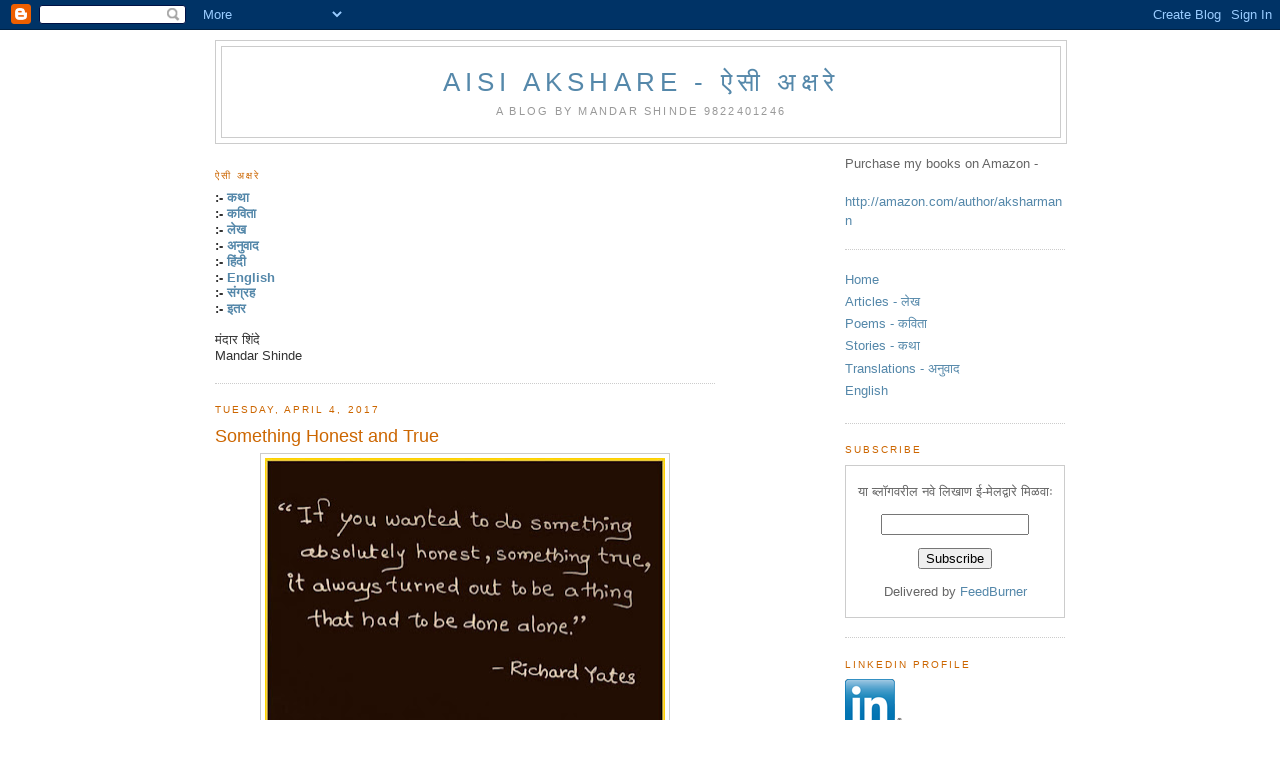

--- FILE ---
content_type: text/html; charset=utf-8
request_url: https://www.google.com/recaptcha/api2/aframe
body_size: 264
content:
<!DOCTYPE HTML><html><head><meta http-equiv="content-type" content="text/html; charset=UTF-8"></head><body><script nonce="oxndXEe679iyTvn82Ii-Zg">/** Anti-fraud and anti-abuse applications only. See google.com/recaptcha */ try{var clients={'sodar':'https://pagead2.googlesyndication.com/pagead/sodar?'};window.addEventListener("message",function(a){try{if(a.source===window.parent){var b=JSON.parse(a.data);var c=clients[b['id']];if(c){var d=document.createElement('img');d.src=c+b['params']+'&rc='+(localStorage.getItem("rc::a")?sessionStorage.getItem("rc::b"):"");window.document.body.appendChild(d);sessionStorage.setItem("rc::e",parseInt(sessionStorage.getItem("rc::e")||0)+1);localStorage.setItem("rc::h",'1769669066434');}}}catch(b){}});window.parent.postMessage("_grecaptcha_ready", "*");}catch(b){}</script></body></html>